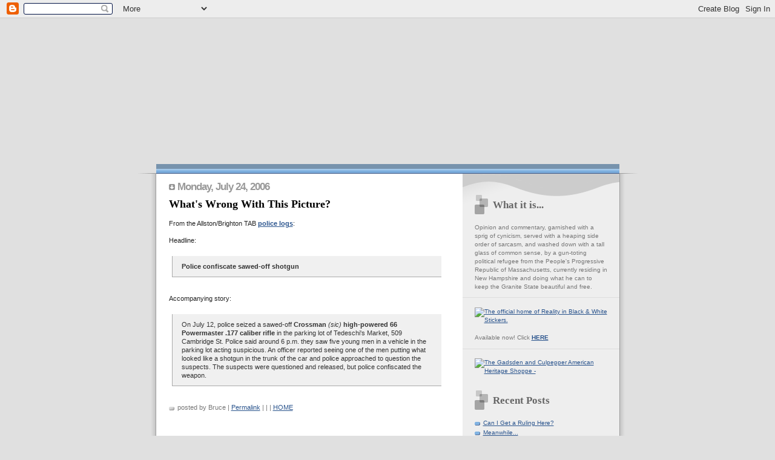

--- FILE ---
content_type: text/html; charset=UTF-8
request_url: https://massbackwards.blogspot.com/2006/07/whats-wrong-with-this-picture_24.html
body_size: 9669
content:
<!DOCTYPE html PUBLIC "-//W3C//DTD XHTML 1.0 Strict//EN" "http://www.w3.org/TR/xhtml1/DTD/xhtml1-strict.dtd">

<html xmlns="http://www.w3.org/1999/xhtml" xml:lang="en" lang="en">
<head>
  <title>No Looking Backwards: What's Wrong With This Picture?</title>

  <script type="text/javascript">(function() { (function(){function b(g){this.t={};this.tick=function(h,m,f){var n=f!=void 0?f:(new Date).getTime();this.t[h]=[n,m];if(f==void 0)try{window.console.timeStamp("CSI/"+h)}catch(q){}};this.getStartTickTime=function(){return this.t.start[0]};this.tick("start",null,g)}var a;if(window.performance)var e=(a=window.performance.timing)&&a.responseStart;var p=e>0?new b(e):new b;window.jstiming={Timer:b,load:p};if(a){var c=a.navigationStart;c>0&&e>=c&&(window.jstiming.srt=e-c)}if(a){var d=window.jstiming.load;
c>0&&e>=c&&(d.tick("_wtsrt",void 0,c),d.tick("wtsrt_","_wtsrt",e),d.tick("tbsd_","wtsrt_"))}try{a=null,window.chrome&&window.chrome.csi&&(a=Math.floor(window.chrome.csi().pageT),d&&c>0&&(d.tick("_tbnd",void 0,window.chrome.csi().startE),d.tick("tbnd_","_tbnd",c))),a==null&&window.gtbExternal&&(a=window.gtbExternal.pageT()),a==null&&window.external&&(a=window.external.pageT,d&&c>0&&(d.tick("_tbnd",void 0,window.external.startE),d.tick("tbnd_","_tbnd",c))),a&&(window.jstiming.pt=a)}catch(g){}})();window.tickAboveFold=function(b){var a=0;if(b.offsetParent){do a+=b.offsetTop;while(b=b.offsetParent)}b=a;b<=750&&window.jstiming.load.tick("aft")};var k=!1;function l(){k||(k=!0,window.jstiming.load.tick("firstScrollTime"))}window.addEventListener?window.addEventListener("scroll",l,!1):window.attachEvent("onscroll",l);
 })();</script><script type="text/javascript">function a(){var b=window.location.href,c=b.split("?");switch(c.length){case 1:return b+"?m=1";case 2:return c[1].search("(^|&)m=")>=0?null:b+"&m=1";default:return null}}var d=navigator.userAgent;if(d.indexOf("Mobile")!=-1&&d.indexOf("WebKit")!=-1&&d.indexOf("iPad")==-1||d.indexOf("Opera Mini")!=-1||d.indexOf("IEMobile")!=-1){var e=a();e&&window.location.replace(e)};
</script><meta http-equiv="Content-Type" content="text/html; charset=UTF-8" />
<meta name="generator" content="Blogger" />
<link rel="icon" type="image/vnd.microsoft.icon" href="https://www.blogger.com/favicon.ico"/>
<link rel="alternate" type="application/atom+xml" title="No Looking Backwards - Atom" href="https://massbackwards.blogspot.com/feeds/posts/default" />
<link rel="alternate" type="application/rss+xml" title="No Looking Backwards - RSS" href="https://massbackwards.blogspot.com/feeds/posts/default?alt=rss" />
<link rel="service.post" type="application/atom+xml" title="No Looking Backwards - Atom" href="https://www.blogger.com/feeds/6605588/posts/default" />
<link rel="alternate" type="application/atom+xml" title="No Looking Backwards - Atom" href="https://massbackwards.blogspot.com/feeds/115377499767575147/comments/default" />
<link rel="stylesheet" type="text/css" href="https://www.blogger.com/static/v1/v-css/1601750677-blog_controls.css"/>
<link rel="stylesheet" type="text/css" href="https://www.blogger.com/dyn-css/authorization.css?targetBlogID=6605588&zx=3815843e-d797-4d7c-a8ca-89f1f81fab97"/>


 
 <style type="text/css">
 
/* 
Blogger Template Style
Name:     TicTac (Blueberry)
Author:   Dan Cederholm
URL:      www.simplebits.com
Date:     1 March 2004
*/

/* ---( page defaults )--- */

body {
  margin: 0;
  padding: 0;
  font-family: Verdana, sans-serif;
  font-size: 70%;
  text-align: center;
  color: #222;
  background: #e0e0e0;
  }

blockquote {
  margin: 5px 10px 0px 5px;
  padding: 10px 15px 10px 15px;
  font-size: 94%;
  /*font-style:italic;*/
  line-height: 1.4em;
  color: #333;
  background: #f0f0f0;
  border-top: 0px solid #444;
  border-left: 1px solid #aaa;
  border-bottom: 1px solid #aaa;
  border-right: 0px solid #aaa;
  }

blockquote p {
  margin-top: 5px 5px 0 0;
  }

abbr, acronym {
  cursor: help;
  font-style: normal;
  font-weight:bold;
  color: #2a548d;
  /*border-bottom: 1px solid; */
  }

code {
  color: #996666;
  }

hr {
  display: none;
  }

img {
  border: none;
  }

/* unordered list style */

ul {
  list-style: none;
  margin: 0 0 20px 30px;
  padding: 0;
  }

li {
  list-style: none;
  padding-left: 14px;
  margin-bottom: 2px;
  background: url(//www.blogblog.com/tictac_blue/tictac_blue.gif) no-repeat 0 6px;
  }

/* links */

a:link {
  color: #2a548d;
  }

a:visited {
  color: #2a548d;
  }

a:hover {
  color: #5B739C;
  }

a:active {
  color: #5B739C;
  text-decoration: none;
  }

/* ---( layout structure )---*/

#wrap {
  width: 847px;
  margin: 0 auto;
  text-align: left;
  background: url(//www.blogblog.com/tictac_blue/tile.gif) repeat-y;
  }

#content {
  margin-left: 62px; /* to avoid the BMH */
  }

#main-content {
  float: left;
  width: 460px;
  margin: 15px 0 0 0;

  padding: 0;
  line-height: 1.3em;
  }

#sidebar {
  margin: 0 41px 0 547px;
  padding: 20px 0 0 0;
  font-size: 93%;
  line-height: 1.4em;
  color: #777;
  background: url(//www.blogblog.com/tictac_blue/sidebar_bg.gif) no-repeat 0 0;
  }

/* ---( header and site name )--- */

#blog-header {
  margin: 0;
  padding: 0;
  font-family: "Lucida Grande", "Trebuchet MS";
  background: #e0e0e0 url(https://lh3.googleusercontent.com/blogger_img_proxy/AEn0k_uzlajHta6jkUr0gaRQ65e4L7KF83aeJfSDqZOnyWch-Xj-A_2wEMCKqpU4OOaOxKwPcnN25N51w573qTKYKZotf4N2GVvKG3n1-eBWhvFgwvIdwLljsYa2wJY-kMU=s0-d) no-repeat top left;
  }

#blog-header h1 {
  margin: 0;
  padding: 257px 60px 0px 190px;
  font-size: 500%;
  color: #fff;
  text-shadow: #4F73B6 2px 2px 2px;
  background: url(//www.blogblog.com/tictac_blue/top_h1_blue.gif) no-repeat bottom left;
  }

#blog-header h1 a {
  text-decoration: none;
  color: #fff;
  }

#blog-header h1 a:hover {
  color: #eee;
  }


/* ---( main column )--- */

h2.date-header {
  margin-top: 0;
  padding-left: 14px;
  font-size: 150%;
  letter-spacing: -1px;
  color: #999999;
  background: url(//www.blogblog.com/tictac_blue/date_icon_blue.gif) no-repeat 0 50%;
  }

h3.post-title {
  margin-top: 0;
  font-family: "Lucida Grande", "Trebuchet MS";
  font-size: 160%;
  letter-spacing: 0px;
  color: #000000;
  }

.post {
  margin: 0 0 1.5em 0;
  padding: 0 0 1.5em 14px;
  border-bottom: 2px solid #ccc;
  }

.post-footer {
  margin: 0;
  padding: 0 0 0 14px;
  font-size: 94%;
  color: #777;
  background: url(//www.blogblog.com/tictac_blue/tictac_grey.gif) no-repeat 0 6px;
  }

.post img {
  padding: 0px;
  border-top: 0px solid #ddd;
  border-left: 0px solid #ddd;
  border-bottom: 0px solid #c0c0c0;
  border-right: 0px solid #c0c0c0;
  }

/* comment styles */

#comments {
  padding-top: 10px;
  font-size: 95%;
  line-height: 1.5em;
  color: #666;
  background: #eee url(//www.blogblog.com/tictac_blue/comments_curve.gif) no-repeat top left;
  }

#comments h4 {
  margin: 20px 0 15px 0;
  padding: 8px 0 0 40px;
  font-family: "Lucida Grande", "Trebuchet MS";
  font-size: 95%;
  color: #666;
  background: url(//www.blogblog.com/tictac_blue/bubbles.gif) no-repeat 10px 0;
  height: 29px !important; /* for most browsers */
  height /**/:37px; /* for IE5/Win */
  }
  
#comments ul {
  margin-left: 0;
  }

#comments li {
  background: none;
  padding-left: 0;
  }
  
.comment-body {
  padding: 0 10px 0 25px;
  background: url(//www.blogblog.com/tictac_blue/tictac_blue.gif) no-repeat 10px 5px;
  }

.comment-body p {
  margin-bottom: 0;
  }

.comment-data {
  margin: 4px 0 0 0;
  padding: 0 10px 1em 60px;
  color: #999;
  border-bottom: 1px solid #ddd;
  background: url(//www.blogblog.com/tictac_blue/comment_arrow_blue.gif) no-repeat 44px 2px;
  }

.deleted-comment {
  font-style:italic;
  color:gray;
  }

/* ---( sidebar )--- */

h2.sidebar-title {
  margin: 0 0 0 0;
  padding: 25px 0 0 50px;
  font-family: "Lucida Grande", "Trebuchet MS";
  font-size: 160%;
  color: #666;
  height: 32px;
  background: url(//www.blogblog.com/tictac_blue/sidebar_icon.gif) no-repeat 20px 15px;
  height: 32px !important; /* for most browsers */
  height /**/:57px; /* for IE5/Win */
  }

h3.sidebar-title {
  margin: 0 0 0 0;
  padding: 21px 0 0 65px;
  font-family: "Lucida Grande", "Trebuchet MS";
  font-size: 160%;
  color: #666;
  height: 32px;
  background: url(https://lh3.googleusercontent.com/blogger_img_proxy/AEn0k_swH_W1096p-N48oTd3fpFhLWjOm5ckPKt36_U8gWVidjRWi19qA2vZVI5GexL_JpQyrnoXb4WO7T9eTDVCfrS6h6esBSBCQzVoFtyuA-J1Mp7WcnUM9ZOLfQo=s0-d) no-repeat 15px 14px;
  height: 32px !important; /* for most browsers */
  height /**/:57px; /* for IE5/Win */
  }

#sidebar ul, #sidebar p {
  margin: 0;
  padding: 5px 20px 1em 20px;
  border-bottom: 1px solid #ddd;
  }

#sidebar li {
  background: url(//www.blogblog.com/tictac_blue/tictac_blue.gif) no-repeat 0 5px;
  }

/* profile block */

.profile-datablock {
  margin: 0;
  padding: 5px 20px 0 20px;
  }

.profile-datablock dd {
  margin: 0;
  padding: 0;
  }

.profile-img img {
  float: left;
  margin: 0 10px 0 0;
  padding: 4px;
  border-top: 1px solid #ddd;
  border-left: 1px solid #ddd;
  border-bottom: 1px solid #c0c0c0;
  border-right: 1px solid #c0c0c0;
  background: #fff;
  }

#sidebar p.profile-link {
  padding-left: 36px;
  background: url(//www.blogblog.com/tictac_blue/profile_blue.gif) no-repeat 20px 4px;
  }

p#powered-by, #sidebar p.profile-textblock {
  margin-top: 1em;
  border: none;
  }

/* ---( footer )--- */

.clear { /* to fix IE6 padding-top issue */
  clear: both;
  height: 0;
  }

#footer {
  margin: 0;
  padding: 0 0 9px 0;
  font-size: 90%;
  color: #ddd;
  background: url(//www.blogblog.com/tictac_blue/bottom_sill.gif) no-repeat bottom left;
  }

#footer p {
  margin: 0;
  padding: 20px 320px 20px 95px;
  background: url(//www.blogblog.com/tictac_blue/bottom_sash.gif) no-repeat top left;
  }


/* ---- overrides for post page ---- */

.post {
  padding: 0;
  border: none;
  }

  </style>

<script type="text/javascript" src="//www.haloscan.com/load/massbackwards"> </script>
<meta name='google-adsense-platform-account' content='ca-host-pub-1556223355139109'/>
<meta name='google-adsense-platform-domain' content='blogspot.com'/>
<!-- --><style type="text/css">@import url(//www.blogger.com/static/v1/v-css/navbar/3334278262-classic.css);
div.b-mobile {display:none;}
</style>

</head>
<body><script type="text/javascript">
    function setAttributeOnload(object, attribute, val) {
      if(window.addEventListener) {
        window.addEventListener('load',
          function(){ object[attribute] = val; }, false);
      } else {
        window.attachEvent('onload', function(){ object[attribute] = val; });
      }
    }
  </script>
<div id="navbar-iframe-container"></div>
<script type="text/javascript" src="https://apis.google.com/js/platform.js"></script>
<script type="text/javascript">
      gapi.load("gapi.iframes:gapi.iframes.style.bubble", function() {
        if (gapi.iframes && gapi.iframes.getContext) {
          gapi.iframes.getContext().openChild({
              url: 'https://www.blogger.com/navbar/6605588?origin\x3dhttps://massbackwards.blogspot.com',
              where: document.getElementById("navbar-iframe-container"),
              id: "navbar-iframe"
          });
        }
      });
    </script>

<div id="wrap"> <!-- #wrap - for centering -->

<!-- Blog Header -->
<div id="blog-header">
  <h1>
    <a href="http://massbackwards.blogspot.com/">
	
	</a>
  </h1>
</div>


<div id="content"> <!-- #content wrapper -->

<!-- Begin #main-content -->
<div id="main-content">



    
  <h2 class="date-header">Monday, July 24, 2006</h2>
  
  
     
  <!-- Begin .post -->
  <div class="post"><a name="115377499767575147"></a>
     
    
    <h3 class="post-title">
	 
	 What's Wrong With This Picture?
	 
    </h3>
    
     
    <div class="post-body">
    
      <p><div style="clear:both;"></div>From the Allston/Brighton TAB <a style="font-weight: bold;" href="http://www.townonline.com/allston/policeLogs/view.bg?articleid=541908&format=text">police logs</a>:<br /><br />Headline:<br /><br /><blockquote><span style="font-weight: bold;">Police confiscate sawed-off shotgun</span></blockquote><br /><br />Accompanying story:<br /><br /><blockquote>On July 12, police seized a sawed-off <span style="font-weight: bold;">Crossman </span><span style="font-style: italic;">(sic)</span><span style="font-weight: bold;"> high-powered 66 Powermaster .177 caliber rifle</span> in the parking lot of Tedeschi's Market, 509 Cambridge St. Police said around 6 p.m. they saw five young men in a vehicle in the parking lot acting suspicious. An officer reported seeing one of the men putting what looked like a shotgun in the trunk of the car and police approached to question the suspects. The suspects were questioned and released, but police confiscated the weapon.</blockquote><div style="clear:both; padding-bottom:0.25em"></div></p>

 
    </div>
    <br>
    <p class="post-footer">posted by Bruce | 
    <a href="http://massbackwards.blogspot.com/2006/07/whats-wrong-with-this-picture_24.html" title="permanent link">Permalink</a> | 
    <a href="javascript:HaloScan('115377499767575147');" target="_self"><script type="text/javascript">postCount('115377499767575147'); </script></a> | <a href="javascript:HaloScanTB('115377499767575147');" target="_self"><script type="text/javascript">postCountTB('115377499767575147'); </script></a> | 
    <a href="http://massbackwards.blogspot.com">HOME</a>

       <br>

  
  </div>
  <!-- End .post -->
  
  
 



  <hr />
</div><!-- End #main-content -->
</div><!-- End #content -->



<!-- Begin #sidebar -->
<div id="sidebar">

  <h2 class="sidebar-title">What it is...</h2>
  
  <p>Opinion and commentary, garnished with a sprig of cynicism, served with a heaping side order of sarcasm, and washed down with a tall glass of common sense, by a gun-toting political refugee from the People's Progressive Republic of Massachusetts, currently residing in New Hampshire and doing what he can to keep the Granite State beautiful and free.</p>




<p id="powered-by">

<a href="http://home.comcast.net/~massbackwards/stickers.html">

<img border="20" src="https://lh3.googleusercontent.com/blogger_img_proxy/AEn0k_vO8Mo24wN8aIMPBTT2m4x0MiTyPwJuaYF74zXeuMRZj5e98Wc4RuRWRzml2AbJETsM2QbQhClOUdQh6ToJ878bumihHKlBo84AkzED2QVRdNqdbdv0Hwo=s0-d" alt="The official home of Reality in Black &amp; White Stickers."></a></p>

<p>Available now! Click <b><a href="http://home.comcast.net/~massbackwards/stickers.html">HERE</a></b></p>

<p id="powered-by">

<a href="http://store.yahoo.com/cgi-bin/clink?gdhs+mG35Zm+index.html+">

<img border="20" src="https://lh3.googleusercontent.com/blogger_img_proxy/AEn0k_s8LiRjkvOZjtykvzhkGjC3UJLG9aUW-TIWcfV6vGp1-_hIiIpdZ6QYRMph7w9GSHxyQI1LWFEWlKxV1iwq19Q4H8yGPPZ9d8HRzpFp1oVpHjBEXY8-=s0-d" alt="The Gadsden and Culpepper American Heritage Shoppe - " don't tread on me" t-shirts, hats, flags, and more!"></a>
</p>


   <!-- Begin #profile-container -->

   <!-- $BlogMemberProfile$ -->
      
  <!-- End #profile -->
  
  <h2 class="sidebar-title">Recent Posts</h2>
  
  <ul id="recently">
    
        <li><a href="http://massbackwards.blogspot.com/2006/07/can-i-get-ruling-here.html">Can I Get a Ruling Here?</a></li>
     
        <li><a href="http://massbackwards.blogspot.com/2006/07/meanwhile_24.html">Meanwhile...</a></li>
     
        <li><a href="http://massbackwards.blogspot.com/2006/07/quotes-of-day.html">Quotes of the Day</a></li>
     
        <li><a href="http://massbackwards.blogspot.com/2006/07/you-dont-say.html">You Don&#39;t Say</a></li>
     
        <li><a href="http://massbackwards.blogspot.com/2006/07/no-comment.html">No Comment</a></li>
     
        <li><a href="http://massbackwards.blogspot.com/2006/07/damon-suckers.html">Damon Suck(er)s</a></li>
     
        <li><a href="http://massbackwards.blogspot.com/2006/07/ted-kennedys-worst-nightmare-cont.html">Ted Kennedy&#39;s Worst Nightmare (cont.)</a></li>
     
        <li><a href="http://massbackwards.blogspot.com/2006/07/common-sense-101.html">Common Sense 101</a></li>
     
        <li><a href="http://massbackwards.blogspot.com/2006/07/from-mumbonics-to-english-dictionary.html">From the &quot;Mumbonics to English&quot; Dictionary</a></li>
     
        <li><a href="http://massbackwards.blogspot.com/2006/07/another-globe-reader-responds.html">Another Globe Reader Responds</a></li>
     
  </ul>
  
<h2 class="sidebar-title">Buy My Stuff...<em>Please</em></h2>
<p id="powered-by">

<a href="http://www.cafepress.com/massbackwards">

<img border="20" src="https://lh3.googleusercontent.com/blogger_img_proxy/AEn0k_v5ROdZuyIQ3OX0p3t3eN92g9mReqUc9GiyPfJUCu0vpWxRFWEalevYchxViZYynrJzlIqt4YZ-26wN5tkl33uvNKBv2YWLQxwqEOHerLrLcscI-SIXLmNFnA=s0-d" alt="Click to purchase this fine piece of mAss Backwards merchandise - all proceeds will go toward the purchase of firearms and/or ammunition. I promise."></a>
</p>

<p>T-shirts, stickers, n' shit. Click <b><a href="http://www.cafepress.com/massbackwards">HERE</a></b></p>
<h3 class="sidebar-title">Pro-2A Links</h3>
		<ul>
<li><a href="http://www.a-human-right.com/">A Human Right</a></li>
<li><a href="http://www.armedfemalesofamerica.com/">Armed Females of America</a></li>
<li><a href="http://www.awbansunset.com/">AWB Sunset</a></li>
<li><a href="http://www.goal.org/">Gun Owners Action League</a></li>
<li><a href="http://gunfacts.info/">Gun Facts</a></li>
<li><a href="http://www.gunlawnews.org/">Gun Law News</a></li>
<li><a href="http://www.gonh.org/">Gun Owners of New Hampshire</a></li>
<li><a href="http://www.keepandbeararms.com/">Keep and Bear Arms</a></li>
<li><a href="http://www.massgunlaw.com/">MassGunLaw.com</a></li>
<li><a href="http://www.nhfc-ontarget.org/">New Hampshire Firearms Coalition</a></li>
<li><a href="http://northeastshooters.com/index.php">Northeast Shooters Forum</a></li>

<li><a href="http://www.pgnh.org/">Pro-Gun New Hampshire</a></li>
<li><a href="http://www.2asisters.org/">Second Amendment Sisters</a></li>
<li><a href="http://www.atf.gov/firearms/statelaws/24thedition/index.htm">State Firearms Laws</a></li>
<li><a href="http://waronguns.blogspot.com/">The War on Guns</a></li>
                  </ul>

<h2 class="sidebar-title">Live Free or Die</h2>
		<ul>


<li><a href="http://www.cnht.org/index.php">Coalition of NH Taxpayers</a></li>

<li><a href="http://www.nhliberty.org/index.php">New Hampshire Liberty Alliance</a></li>
<li><a href="http://nhfree.com/">New Hampshire Underground</a></li><br>
<a href="http://www.freestateproject.org">
<img src="https://lh3.googleusercontent.com/blogger_img_proxy/AEn0k_suvwW3VRmwZ9ENH7rGDTemkQ5C12tXiTR8cXQ-dQBWIdrEEnZrqe53vlWop3lYPzT6MhkLEqypRUau54qCcj_WJSCUuEVhK3NuXuZ0M_M2ba-tsUJr8jqNXPQKiaQjU9wuvlUl7jg0ugrdQVw=s0-d" title="Free State Project"></a> 
</ul>

  <h2 class="sidebar-title">Blogroll</h2>
		<ul>
<li><a href="http://ace.mu.nu/">Ace of Spades HQ</a></li>
<li><a href="http://www.allamericanblogger.com/category/blog/">All American Blogger</a></li>
<li><a href="http://www.alphecca.com/">Alphecca</a></li>
<li><a href="http://anarchangel.blogspot.com/">The Anarchangel</a></li>
<li><a href="http://www.nicedoggie.net/">Anti-Idiotarian Rottweiler</a></li>
<li><a href="http://barking-moonbat.com/">Barking Moonbat Early Warning System</a></li>
<li><a href="http://www.thebitchgirls.us/">The Bitch Girls</a></li>
<li><a href="http://www.bootsandsabers.com">Boots and Sabers</a></li>
<li><a href="http://thebredafallacy.blogspot.com/">The Breda Fallacy</a></li>
<li><a href="http://sailorcurt.blogspot.com/">Captain of a Crew of One</a></li>
<li><a href="http://www.captainsquartersblog.com/mt/">Captain's Quarters</a></li>
<li><a href="http://chaosinmotion.blogspot.com/">Chaos in Motion</a></li>
<li><a href="http://www.claytoncramer.com/weblog/blogger.html">Clayton Cramer</a></li>
<li><a href="http://www.commonfolkusingcommonsense.com/">Common Folk Using Common Sense</li>
<li><a href="http://confederateyankee.mu.nu/">Confederate Yankee</a></li>
<li><a href="http://www.countertopchronicles.com/">The Countertop Chronicles</a></li>
<li><a href="http://countrystore.blogspot.com/">Country Store</a></li>
<li><a href="http://cowboyblob.blogspot.com/">Cowboy Blob's Saloon</a></li>
<li><a href="http://www.coxandforkum.com/">Cox and Forkum</a></li>
<li><a href="http://coyoteatthedogshow.blogspot.com/">Coyote at the Dogshow</a></li>
<li><a href="http://www.cribblog.blogspot.com/">Cribbaholics Unanimous</a></li>
<li><a href="http://dailypundit.com/">Daily Pundit</a></li>
<li><a href="http://www.danegerus.com/weblog/Right.asp">DANEgerus</a></li>
<li><a href="http://dustinsgunblog.blogspot.com/">Dustin's Gun Blog</a></li>
<li><a href="http://herrbgone.livejournal.com/">The Eclectic Dragonfly</a></li>

<li><a href="http://www.donotremove.net/">The Everlasting Phelps</a></li>
<li><a href="http://www.freewillblog.com">Free Will</a></li>
<li><a href="http://freedomsight.net/">Freedom Sight</a></li>
<li><a href="http://4rwws.blogspot.com/">Four Right Wing Wackos</a></li>
<li><a href="http://geekwitha45.blogspot.com">Geek With A .45</a></li>
<li><a href="http://www.grouchyoldcripple.com/">Grouchy Old Cripple</a></li>
<li><a href="http://www.gutrumbles.com/">Gut Rumbles</a></li>

<li><a href="http://heartlesslibertarian.blogspot.com/">Heartless Libertarian</a></li>
<li><a href="http://www.hellinahandbasket.net/">Hell In a Handbasket</a></li>
<li><a href="http://hobbesian.blogspot.com/"> The Hobbesian Father</a></li>
<li><a href="http://hotair.com/">Hot Air</a></li>
<li><a href="http://www.imao.us/">IMAO</a></li>
<li><a href="http://www.indcjournal.com/">INDC Journal</a></li>
<li><a href="http://www.insomnomaniac.com/weblog/">Insomnomaniac</a></li>
<li><a href="http://www.instapundit.com/">Instapundit</a></li>
<li><a href="http://elmtreeforge.blogspot.com/">Irons in the Fire</a></li>
<li><a href="http://www.secondbreakfast.net/">It Comes In Pints?</a></li>

<li><a href="http://www.kallini.com/">The Kallini Brothers</a></li>
<li><a href="http://thelawdogfiles.blogspot.com/"> The LawDog Files</a></li>
<li><a href="http://www.taintedbill.com/">Leaning Towards the Dark Side</a></li>
<li><a href="http://leatherpenguin.com/wordpress/">Leather Penguin</a></li>
<li><a href="http://www.lesjones.com/">Les Jones Blog</a></li>
<li><a href="http://www.libertarianleanings.com/">Libertarian Leanings</a></li>
<li><a href="http://michaelbane.blogspot.com/">The Michael Bane Blog</a></li>
<li><a href="http://michellemalkin.com/">Michelle Malkin</a></li>
<li><a href="http://www.mostlycajun.com/wordpress/">Mostly Cajun</a></li>
<li><a href="http://www.mrcompletely.blogspot.com/">Mr. Completely</a></li>

<li><a href="http://www.nashvillefiles.com/blog/">NashvilleFiles Blog</a></li>
<li><a href="http://www.neanderpundit.com/">Neanderpundit</a></li>
<li><a href="http://www.newsbusters.org/">NewsBusters</a></li>
<li><a href="http://noquarters.blogspot.com/">No Quarters</a></li>

<li><a href="http://www.theothersideofkim.com/">The Other Side of Kim</a></li>
<li><a href="http://www.overlawyered.com/">Over-Lawyered</a></li>
<li><a href="http://patterico.com/">Patterico</a></li>
<li><a href="http://www.powerlineblog.com/">Power Line</a></li>
<li><a href="http://www.celluloid-wisdom.com/pw/">Protein Wisdom</a></li>
<li><a href="http://www.publicola.mu.nu/">Publicola</a></li>
<li><a href="http://radioequalizer.blogspot.com/">The Radio Equalizer</a></li>
<li><a href="http://www.softgreenglow.com/mt/blog/">Random Nuclear Strikes</a></li>
<li><a href="http://rattailbastard.blogspot.com/">Rattail Bastard</a></li>
<li><a href="http://www.ravnwood.com/">Ravenwood's Universe</a></li>
<li><a href="http://www.realclearpolitics.com/blog/">Real Clear Politics</a></li>
<li><a href="http://gullyborg.typepad.com/weblog_archive/">Resistance is futile!</a></li>
<li><a href="http://www.resurgemus.com/">Resurgemus</a></li>
<li><a href="http://www.right-thinking.com/">Right Thinking from the Left Coast</a></li>
<li><a href="http://rustmeister.blogspot.com/">Rustmeister's Alehouse</a></li>
<li><a href="http://sayanythingblog.com/">Say Anything</a></li>
<li><a href="http://www.saysuncle.com/">Say Uncle's Lollipop Shop</a></li>
<li><a href="http://blog.robballen.com/">Sharp as a Marble</a></li>
<li><a href="http://smallestminority.blogspot.com/">Smallest Minority</a></li>
<li><a href="http://www.snowflakesinhell.com/">Snowflakes in Hell</a></li>
<li><a href="http://www.sondrak.com/">SondraK</a></li>
<li><a href="http://southparkpundit.com/">South Park Pundit</a></li>
<li><a href="http://www.starktruth.com/">Stark Truth</a></li>

<li><a href="http://wheelgun.blogspot.com/">TFS Magnum</a></li>
<li><a href="http://www.rjwest.com/blog/">Toys in the Attic</a></li>
<li><a href="http://tractioncontrol.well-regulatedmilitia.org/">Traction Control</a></li>
<li><a href="http://www.uplandfeathers.com/">Upland Feathers</a></li>
<li><a href="http://blog.joehuffman.org/default.aspx">The View From North Central Idaho</a></li>
<li><a href="http://booksbikesboomsticks.blogspot.com/">View From the Porch</a></li>
<li><a href="http://wasted_electrons.blogspot.com/">Wasted Electrons</a></li>
<li><a href="http://wizbangblog.com/">Wizbang</a></li>
<li><a href="http://xavierthoughts.blogspot.com/">Xavier Thoughts</a></li>

		</ul>
<h2 class="sidebar-title">Granite State Blogs</h2>
                <ul>
<li><a href="http://www.andrightlyso.com/">And Rightly So!</a></li>
<li><a href="http://bogieblog.typepad.com/happenings/">Bogie Blog</a></li>
<li><a href="http://www.fightingforliberty.com/">Fighting for Liberty</a></li>
<li><a href="http://freekeene.com/">Free Keene</a>
<li><a href="http://freenewhampshire.blogspot.com/">Free New Hampshire</a></li>
<li><a href="http://www.granitegrok.com/">GraniteGrok</a></li>
<li><a href="http://munchkinwrangler.wordpress.com/">The Munchkin Wrangler</a></li>
<li><a href="http://tenring.blogspot.com/">The Ten Ring</a></li>
<li><a href="http://weekendpundit.blogmosis.com/">Weekend Pundit</a></li>


                </ul>    

<h2 class="sidebar-title">"South of the Wire"</h2>
                <ul>


<li><a href="http://bostonmaggie.blogspot.com/">Boston Maggie</a></li>
<li><a href="http://www.bpdnews.com/">BPD News</a></li>
<li><a href="http://carpundit.typepad.com/carpundit/">Carpundit</a></li>

<li><a href="http://www.e-manonline.com/blog.php">Everyman</a></li>
<li><a href="http://www.hubpolitics.com/">Hub Politics</a></li>
<li><a href="http://internet128.com/">Internet 128</a></li>
<li><a href="http://maggiesfarm.anotherdotcom.com/">Maggie's Farm</a></li>
<li><a href="http://stuckinmassachusetts.blogspot.com/">MArooned</a></li>
<li><a href="http://www.nerepublican.com/">New England Republican</a></li>
<li><a href="http://www.pardonmyenglish.com/">Pardon My English</a></li>
<li><a href="http://www.universalhub.com/">Universal Hub</a></li>
<li><a href="http://vikingpundit.blogspot.com/">Viking Pundit</a></li>
<li><a href="http://www.screenshotblog.blogspot.com/">Wave Maker</a></li>
                </ul>    
<h2 class="sidebar-title">News/Opinion</h2>
		<ul>
<li><a href="http://www.boston.com/news/globe/">Boston Globe</a></li>
<li><a href="http://www.bostonherald.com/news.bg">Boston Herald</a></li>
<li><a href="http://www.cnn.com/">CNN</a></li>
<li><a href="http://www.concordmonitor.com/">Concord Monitor</a></li>


<li><a href="http://www.drudgereport.com/">Drudge Report</a></li>
<li><a href="http://www.foxnews.com/">Fox News</a></li>
<li><a href="http://keenefreepress.editme.com/">Keene Free Press</a></li>
<li><a href="http://www.nashuatelegraph.com/">Nashua Telegraph</a></li>
<li><a href="http://www.theunionleader.com/">New Hampshire Union Leader</a></li>
<li><a href="http://www.opinionjournal.com/">Opinion Journal</a></li>
<li><a href="http://www.portsmouthherald.com/news/index.htm">Portsmouth Herald</a></li>

<li><a href="http://www.townhall.com/">Townhall</a></li>

</ul>
<h2 class="sidebar-title">Local TV News</h2>
		<ul>
<li><a href="http://www.cbs4boston.com/">WBZ Channel 4 (CBS)</a></li>
<li><a href="http://www.wmur.com/index.html">WMUR Channel 9 (ABC)</a></li>
<li><a href="http://www1.whdh.com/">WHDH Channel 7 (NBC)</a></li>
<li><a href="http://www.fox25.com">Fox 25</a></li>
                </ul>


<h2 class="sidebar-title">E-mail me at:</h2>
  
<p>massbackwards (AT)<br>
comcast (DOT) net</p>





<!-- Site Meter --><p id="powered-by">
<script type="text/javascript" src="//sm9.sitemeter.com/js/counter.js?site=sm9hitstodate">
</script>
<noscript>
<a href="http://sm9.sitemeter.com/stats.asp?site=sm9hitstodate" target="_top">
<img src="https://lh3.googleusercontent.com/blogger_img_proxy/AEn0k_tFON0zWqB3cn4RL3PG-yH2CLG3wNboB2r_Lbv8L3xqBVwsFTaAUA0OaDjm0-hZkVTKjTeRA0v-9P7-i9kSQEY3IYDsIAUlfCrbYvK4KZaLksAqoxBNNeYL=s0-d" alt="Site Meter" border="0"></a>
</noscript></p>
<!-- Copyright (c)2006 Site Meter -->



  <!--<h2 class="sidebar-title">New</h2>
  
  <p>This is a paragraph of text in the sidebar.</p>
  -->
  
  <p id="powered-by"><a href="//www.blogger.com"><img src="https://lh3.googleusercontent.com/blogger_img_proxy/AEn0k_sAStMi9uK06qSQXvXQMOMoQTseQuKtp33M_IWuS4RLcfJuGAH1-pgsOah8jMhQ5Uc1FeA-5EGFxeIZPqSI0HuU-psK-vhA0-X0HSWtANka=s0-d" alt="Powered by Blogger"></a></p>

  <p id="powered-by"><a href="http://www.haloscan.com/"><img width="88" height="31" src="https://lh3.googleusercontent.com/blogger_img_proxy/AEn0k_vrlYpdOk5P_kPj-LT8AhGiWzaMJFwr4m9Y41533hlaauzvl9mm1VGyEjWRrJOa2mZXkoNAehU_IHkEvDq-lA2fVxbRSYcFBQ=s0-d" border="0" alt="Weblog Commenting and Trackback by HaloScan.com"></a></P>

</div>
<!-- End #sidebar -->

<div class="clear">&nbsp;</div>

<div id="footer">
   <p><!-- If you'd like, you could place footer information here. -->&nbsp;</p>
</div>

</div> <!-- end #wrap -->

<!-- c(~) -->
</body>
</html>